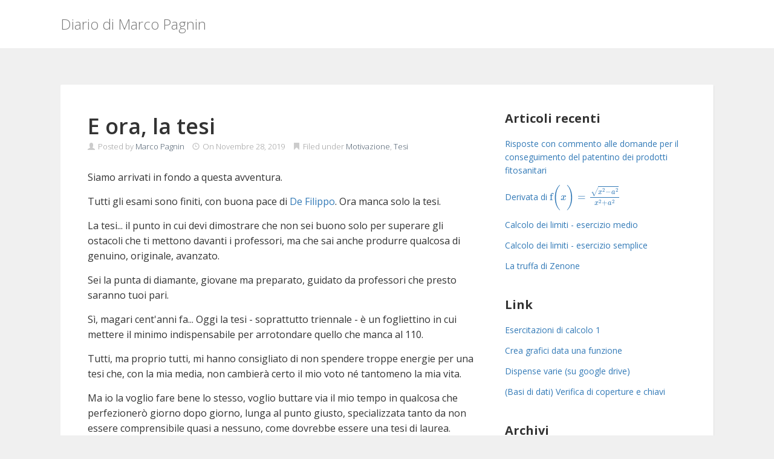

--- FILE ---
content_type: text/html; charset=UTF-8
request_url: https://diario.softml.it/e-ora-la-tesi/
body_size: 9904
content:
<!DOCTYPE html>
<html lang="it-IT">
<head>
<meta charset='UTF-8' />
<meta name='viewport' content='width=device-width, initial-scale=1.0' />
<meta http-equiv='X-UA-Compatible' content='IE=edge,chrome=1' />
<link rel='profile' href='http://gmpg.org/xfn/11' />
<link rel='pingback' href='https://diario.softml.it/xmlrpc.php' />
<title>E ora, la tesi &#8211; Diario di Marco Pagnin</title>
<meta name='robots' content='max-image-preview:large' />

<script>
 if (navigator.userAgent.match(/((Chrom(e|ium)|Konqueror)\/?|MSIE \d)/)) {
     var script = document.createElement("script");
     script.type = "text/javascript";
     script.src = "https://cdnjs.cloudflare.com/ajax/libs/mathjax/2.7.5/MathJax.js?config=TeX-MML-AM_CHTML";
     document.getElementsByTagName("head")[0].appendChild(script);
 }
</script>

<!-- Open Graph Meta Tags generated by Blog2Social 873 - https://www.blog2social.com -->
<meta property="og:title" content="E ora, la tesi"/>
<meta property="og:description" content="Siamo arrivati in fondo a questa avventura.  Tutti gli esami sono finiti, con buona pace di De Filippo. Ora manca solo la tesi.  La tesi... il punto in cui "/>
<meta property="og:url" content="/e-ora-la-tesi/"/>
<meta property="og:type" content="article"/>
<meta property="og:article:published_time" content="2019-11-28 14:14:41"/>
<meta property="og:article:modified_time" content="2019-11-28 14:14:41"/>
<!-- Open Graph Meta Tags generated by Blog2Social 873 - https://www.blog2social.com -->

<!-- Twitter Card generated by Blog2Social 873 - https://www.blog2social.com -->
<meta name="twitter:card" content="summary">
<meta name="twitter:title" content="E ora, la tesi"/>
<meta name="twitter:description" content="Siamo arrivati in fondo a questa avventura.  Tutti gli esami sono finiti, con buona pace di De Filippo. Ora manca solo la tesi.  La tesi... il punto in cui "/>
<!-- Twitter Card generated by Blog2Social 873 - https://www.blog2social.com -->
<meta name="author" content="Marco Pagnin"/>
<link rel='dns-prefetch' href='//cdn.mathjax.org' />
<link rel="alternate" type="application/rss+xml" title="Diario di Marco Pagnin &raquo; Feed" href="https://diario.softml.it/feed/" />
<link rel="alternate" type="application/rss+xml" title="Diario di Marco Pagnin &raquo; Feed dei commenti" href="https://diario.softml.it/comments/feed/" />
<link rel="alternate" title="oEmbed (JSON)" type="application/json+oembed" href="https://diario.softml.it/wp-json/oembed/1.0/embed?url=https%3A%2F%2Fdiario.softml.it%2Fe-ora-la-tesi%2F" />
<link rel="alternate" title="oEmbed (XML)" type="text/xml+oembed" href="https://diario.softml.it/wp-json/oembed/1.0/embed?url=https%3A%2F%2Fdiario.softml.it%2Fe-ora-la-tesi%2F&#038;format=xml" />
<style id='wp-img-auto-sizes-contain-inline-css' type='text/css'>
img:is([sizes=auto i],[sizes^="auto," i]){contain-intrinsic-size:3000px 1500px}
/*# sourceURL=wp-img-auto-sizes-contain-inline-css */
</style>
<style id='wp-emoji-styles-inline-css' type='text/css'>

	img.wp-smiley, img.emoji {
		display: inline !important;
		border: none !important;
		box-shadow: none !important;
		height: 1em !important;
		width: 1em !important;
		margin: 0 0.07em !important;
		vertical-align: -0.1em !important;
		background: none !important;
		padding: 0 !important;
	}
/*# sourceURL=wp-emoji-styles-inline-css */
</style>
<style id='wp-block-library-inline-css' type='text/css'>
:root{--wp-block-synced-color:#7a00df;--wp-block-synced-color--rgb:122,0,223;--wp-bound-block-color:var(--wp-block-synced-color);--wp-editor-canvas-background:#ddd;--wp-admin-theme-color:#007cba;--wp-admin-theme-color--rgb:0,124,186;--wp-admin-theme-color-darker-10:#006ba1;--wp-admin-theme-color-darker-10--rgb:0,107,160.5;--wp-admin-theme-color-darker-20:#005a87;--wp-admin-theme-color-darker-20--rgb:0,90,135;--wp-admin-border-width-focus:2px}@media (min-resolution:192dpi){:root{--wp-admin-border-width-focus:1.5px}}.wp-element-button{cursor:pointer}:root .has-very-light-gray-background-color{background-color:#eee}:root .has-very-dark-gray-background-color{background-color:#313131}:root .has-very-light-gray-color{color:#eee}:root .has-very-dark-gray-color{color:#313131}:root .has-vivid-green-cyan-to-vivid-cyan-blue-gradient-background{background:linear-gradient(135deg,#00d084,#0693e3)}:root .has-purple-crush-gradient-background{background:linear-gradient(135deg,#34e2e4,#4721fb 50%,#ab1dfe)}:root .has-hazy-dawn-gradient-background{background:linear-gradient(135deg,#faaca8,#dad0ec)}:root .has-subdued-olive-gradient-background{background:linear-gradient(135deg,#fafae1,#67a671)}:root .has-atomic-cream-gradient-background{background:linear-gradient(135deg,#fdd79a,#004a59)}:root .has-nightshade-gradient-background{background:linear-gradient(135deg,#330968,#31cdcf)}:root .has-midnight-gradient-background{background:linear-gradient(135deg,#020381,#2874fc)}:root{--wp--preset--font-size--normal:16px;--wp--preset--font-size--huge:42px}.has-regular-font-size{font-size:1em}.has-larger-font-size{font-size:2.625em}.has-normal-font-size{font-size:var(--wp--preset--font-size--normal)}.has-huge-font-size{font-size:var(--wp--preset--font-size--huge)}.has-text-align-center{text-align:center}.has-text-align-left{text-align:left}.has-text-align-right{text-align:right}.has-fit-text{white-space:nowrap!important}#end-resizable-editor-section{display:none}.aligncenter{clear:both}.items-justified-left{justify-content:flex-start}.items-justified-center{justify-content:center}.items-justified-right{justify-content:flex-end}.items-justified-space-between{justify-content:space-between}.screen-reader-text{border:0;clip-path:inset(50%);height:1px;margin:-1px;overflow:hidden;padding:0;position:absolute;width:1px;word-wrap:normal!important}.screen-reader-text:focus{background-color:#ddd;clip-path:none;color:#444;display:block;font-size:1em;height:auto;left:5px;line-height:normal;padding:15px 23px 14px;text-decoration:none;top:5px;width:auto;z-index:100000}html :where(.has-border-color){border-style:solid}html :where([style*=border-top-color]){border-top-style:solid}html :where([style*=border-right-color]){border-right-style:solid}html :where([style*=border-bottom-color]){border-bottom-style:solid}html :where([style*=border-left-color]){border-left-style:solid}html :where([style*=border-width]){border-style:solid}html :where([style*=border-top-width]){border-top-style:solid}html :where([style*=border-right-width]){border-right-style:solid}html :where([style*=border-bottom-width]){border-bottom-style:solid}html :where([style*=border-left-width]){border-left-style:solid}html :where(img[class*=wp-image-]){height:auto;max-width:100%}:where(figure){margin:0 0 1em}html :where(.is-position-sticky){--wp-admin--admin-bar--position-offset:var(--wp-admin--admin-bar--height,0px)}@media screen and (max-width:600px){html :where(.is-position-sticky){--wp-admin--admin-bar--position-offset:0px}}

/*# sourceURL=wp-block-library-inline-css */
</style><style id='global-styles-inline-css' type='text/css'>
:root{--wp--preset--aspect-ratio--square: 1;--wp--preset--aspect-ratio--4-3: 4/3;--wp--preset--aspect-ratio--3-4: 3/4;--wp--preset--aspect-ratio--3-2: 3/2;--wp--preset--aspect-ratio--2-3: 2/3;--wp--preset--aspect-ratio--16-9: 16/9;--wp--preset--aspect-ratio--9-16: 9/16;--wp--preset--color--black: #000000;--wp--preset--color--cyan-bluish-gray: #abb8c3;--wp--preset--color--white: #ffffff;--wp--preset--color--pale-pink: #f78da7;--wp--preset--color--vivid-red: #cf2e2e;--wp--preset--color--luminous-vivid-orange: #ff6900;--wp--preset--color--luminous-vivid-amber: #fcb900;--wp--preset--color--light-green-cyan: #7bdcb5;--wp--preset--color--vivid-green-cyan: #00d084;--wp--preset--color--pale-cyan-blue: #8ed1fc;--wp--preset--color--vivid-cyan-blue: #0693e3;--wp--preset--color--vivid-purple: #9b51e0;--wp--preset--gradient--vivid-cyan-blue-to-vivid-purple: linear-gradient(135deg,rgb(6,147,227) 0%,rgb(155,81,224) 100%);--wp--preset--gradient--light-green-cyan-to-vivid-green-cyan: linear-gradient(135deg,rgb(122,220,180) 0%,rgb(0,208,130) 100%);--wp--preset--gradient--luminous-vivid-amber-to-luminous-vivid-orange: linear-gradient(135deg,rgb(252,185,0) 0%,rgb(255,105,0) 100%);--wp--preset--gradient--luminous-vivid-orange-to-vivid-red: linear-gradient(135deg,rgb(255,105,0) 0%,rgb(207,46,46) 100%);--wp--preset--gradient--very-light-gray-to-cyan-bluish-gray: linear-gradient(135deg,rgb(238,238,238) 0%,rgb(169,184,195) 100%);--wp--preset--gradient--cool-to-warm-spectrum: linear-gradient(135deg,rgb(74,234,220) 0%,rgb(151,120,209) 20%,rgb(207,42,186) 40%,rgb(238,44,130) 60%,rgb(251,105,98) 80%,rgb(254,248,76) 100%);--wp--preset--gradient--blush-light-purple: linear-gradient(135deg,rgb(255,206,236) 0%,rgb(152,150,240) 100%);--wp--preset--gradient--blush-bordeaux: linear-gradient(135deg,rgb(254,205,165) 0%,rgb(254,45,45) 50%,rgb(107,0,62) 100%);--wp--preset--gradient--luminous-dusk: linear-gradient(135deg,rgb(255,203,112) 0%,rgb(199,81,192) 50%,rgb(65,88,208) 100%);--wp--preset--gradient--pale-ocean: linear-gradient(135deg,rgb(255,245,203) 0%,rgb(182,227,212) 50%,rgb(51,167,181) 100%);--wp--preset--gradient--electric-grass: linear-gradient(135deg,rgb(202,248,128) 0%,rgb(113,206,126) 100%);--wp--preset--gradient--midnight: linear-gradient(135deg,rgb(2,3,129) 0%,rgb(40,116,252) 100%);--wp--preset--font-size--small: 13px;--wp--preset--font-size--medium: 20px;--wp--preset--font-size--large: 36px;--wp--preset--font-size--x-large: 42px;--wp--preset--spacing--20: 0.44rem;--wp--preset--spacing--30: 0.67rem;--wp--preset--spacing--40: 1rem;--wp--preset--spacing--50: 1.5rem;--wp--preset--spacing--60: 2.25rem;--wp--preset--spacing--70: 3.38rem;--wp--preset--spacing--80: 5.06rem;--wp--preset--shadow--natural: 6px 6px 9px rgba(0, 0, 0, 0.2);--wp--preset--shadow--deep: 12px 12px 50px rgba(0, 0, 0, 0.4);--wp--preset--shadow--sharp: 6px 6px 0px rgba(0, 0, 0, 0.2);--wp--preset--shadow--outlined: 6px 6px 0px -3px rgb(255, 255, 255), 6px 6px rgb(0, 0, 0);--wp--preset--shadow--crisp: 6px 6px 0px rgb(0, 0, 0);}:where(.is-layout-flex){gap: 0.5em;}:where(.is-layout-grid){gap: 0.5em;}body .is-layout-flex{display: flex;}.is-layout-flex{flex-wrap: wrap;align-items: center;}.is-layout-flex > :is(*, div){margin: 0;}body .is-layout-grid{display: grid;}.is-layout-grid > :is(*, div){margin: 0;}:where(.wp-block-columns.is-layout-flex){gap: 2em;}:where(.wp-block-columns.is-layout-grid){gap: 2em;}:where(.wp-block-post-template.is-layout-flex){gap: 1.25em;}:where(.wp-block-post-template.is-layout-grid){gap: 1.25em;}.has-black-color{color: var(--wp--preset--color--black) !important;}.has-cyan-bluish-gray-color{color: var(--wp--preset--color--cyan-bluish-gray) !important;}.has-white-color{color: var(--wp--preset--color--white) !important;}.has-pale-pink-color{color: var(--wp--preset--color--pale-pink) !important;}.has-vivid-red-color{color: var(--wp--preset--color--vivid-red) !important;}.has-luminous-vivid-orange-color{color: var(--wp--preset--color--luminous-vivid-orange) !important;}.has-luminous-vivid-amber-color{color: var(--wp--preset--color--luminous-vivid-amber) !important;}.has-light-green-cyan-color{color: var(--wp--preset--color--light-green-cyan) !important;}.has-vivid-green-cyan-color{color: var(--wp--preset--color--vivid-green-cyan) !important;}.has-pale-cyan-blue-color{color: var(--wp--preset--color--pale-cyan-blue) !important;}.has-vivid-cyan-blue-color{color: var(--wp--preset--color--vivid-cyan-blue) !important;}.has-vivid-purple-color{color: var(--wp--preset--color--vivid-purple) !important;}.has-black-background-color{background-color: var(--wp--preset--color--black) !important;}.has-cyan-bluish-gray-background-color{background-color: var(--wp--preset--color--cyan-bluish-gray) !important;}.has-white-background-color{background-color: var(--wp--preset--color--white) !important;}.has-pale-pink-background-color{background-color: var(--wp--preset--color--pale-pink) !important;}.has-vivid-red-background-color{background-color: var(--wp--preset--color--vivid-red) !important;}.has-luminous-vivid-orange-background-color{background-color: var(--wp--preset--color--luminous-vivid-orange) !important;}.has-luminous-vivid-amber-background-color{background-color: var(--wp--preset--color--luminous-vivid-amber) !important;}.has-light-green-cyan-background-color{background-color: var(--wp--preset--color--light-green-cyan) !important;}.has-vivid-green-cyan-background-color{background-color: var(--wp--preset--color--vivid-green-cyan) !important;}.has-pale-cyan-blue-background-color{background-color: var(--wp--preset--color--pale-cyan-blue) !important;}.has-vivid-cyan-blue-background-color{background-color: var(--wp--preset--color--vivid-cyan-blue) !important;}.has-vivid-purple-background-color{background-color: var(--wp--preset--color--vivid-purple) !important;}.has-black-border-color{border-color: var(--wp--preset--color--black) !important;}.has-cyan-bluish-gray-border-color{border-color: var(--wp--preset--color--cyan-bluish-gray) !important;}.has-white-border-color{border-color: var(--wp--preset--color--white) !important;}.has-pale-pink-border-color{border-color: var(--wp--preset--color--pale-pink) !important;}.has-vivid-red-border-color{border-color: var(--wp--preset--color--vivid-red) !important;}.has-luminous-vivid-orange-border-color{border-color: var(--wp--preset--color--luminous-vivid-orange) !important;}.has-luminous-vivid-amber-border-color{border-color: var(--wp--preset--color--luminous-vivid-amber) !important;}.has-light-green-cyan-border-color{border-color: var(--wp--preset--color--light-green-cyan) !important;}.has-vivid-green-cyan-border-color{border-color: var(--wp--preset--color--vivid-green-cyan) !important;}.has-pale-cyan-blue-border-color{border-color: var(--wp--preset--color--pale-cyan-blue) !important;}.has-vivid-cyan-blue-border-color{border-color: var(--wp--preset--color--vivid-cyan-blue) !important;}.has-vivid-purple-border-color{border-color: var(--wp--preset--color--vivid-purple) !important;}.has-vivid-cyan-blue-to-vivid-purple-gradient-background{background: var(--wp--preset--gradient--vivid-cyan-blue-to-vivid-purple) !important;}.has-light-green-cyan-to-vivid-green-cyan-gradient-background{background: var(--wp--preset--gradient--light-green-cyan-to-vivid-green-cyan) !important;}.has-luminous-vivid-amber-to-luminous-vivid-orange-gradient-background{background: var(--wp--preset--gradient--luminous-vivid-amber-to-luminous-vivid-orange) !important;}.has-luminous-vivid-orange-to-vivid-red-gradient-background{background: var(--wp--preset--gradient--luminous-vivid-orange-to-vivid-red) !important;}.has-very-light-gray-to-cyan-bluish-gray-gradient-background{background: var(--wp--preset--gradient--very-light-gray-to-cyan-bluish-gray) !important;}.has-cool-to-warm-spectrum-gradient-background{background: var(--wp--preset--gradient--cool-to-warm-spectrum) !important;}.has-blush-light-purple-gradient-background{background: var(--wp--preset--gradient--blush-light-purple) !important;}.has-blush-bordeaux-gradient-background{background: var(--wp--preset--gradient--blush-bordeaux) !important;}.has-luminous-dusk-gradient-background{background: var(--wp--preset--gradient--luminous-dusk) !important;}.has-pale-ocean-gradient-background{background: var(--wp--preset--gradient--pale-ocean) !important;}.has-electric-grass-gradient-background{background: var(--wp--preset--gradient--electric-grass) !important;}.has-midnight-gradient-background{background: var(--wp--preset--gradient--midnight) !important;}.has-small-font-size{font-size: var(--wp--preset--font-size--small) !important;}.has-medium-font-size{font-size: var(--wp--preset--font-size--medium) !important;}.has-large-font-size{font-size: var(--wp--preset--font-size--large) !important;}.has-x-large-font-size{font-size: var(--wp--preset--font-size--x-large) !important;}
/*# sourceURL=global-styles-inline-css */
</style>

<style id='classic-theme-styles-inline-css' type='text/css'>
/*! This file is auto-generated */
.wp-block-button__link{color:#fff;background-color:#32373c;border-radius:9999px;box-shadow:none;text-decoration:none;padding:calc(.667em + 2px) calc(1.333em + 2px);font-size:1.125em}.wp-block-file__button{background:#32373c;color:#fff;text-decoration:none}
/*# sourceURL=/wp-includes/css/classic-themes.min.css */
</style>
<link rel='stylesheet' id='ez-toc-css' href='https://diario.softml.it/wp-content/plugins/easy-table-of-contents/assets/css/screen.min.css?ver=2.0.80' type='text/css' media='all' />
<style id='ez-toc-inline-css' type='text/css'>
div#ez-toc-container .ez-toc-title {font-size: 120%;}div#ez-toc-container .ez-toc-title {font-weight: 500;}div#ez-toc-container ul li , div#ez-toc-container ul li a {font-size: 95%;}div#ez-toc-container ul li , div#ez-toc-container ul li a {font-weight: 500;}div#ez-toc-container nav ul ul li {font-size: 90%;}.ez-toc-box-title {font-weight: bold; margin-bottom: 10px; text-align: center; text-transform: uppercase; letter-spacing: 1px; color: #666; padding-bottom: 5px;position:absolute;top:-4%;left:5%;background-color: inherit;transition: top 0.3s ease;}.ez-toc-box-title.toc-closed {top:-25%;}
.ez-toc-container-direction {direction: ltr;}.ez-toc-counter ul{counter-reset: item ;}.ez-toc-counter nav ul li a::before {content: counters(item, '.', decimal) '. ';display: inline-block;counter-increment: item;flex-grow: 0;flex-shrink: 0;margin-right: .2em; float: left; }.ez-toc-widget-direction {direction: ltr;}.ez-toc-widget-container ul{counter-reset: item ;}.ez-toc-widget-container nav ul li a::before {content: counters(item, '.', decimal) '. ';display: inline-block;counter-increment: item;flex-grow: 0;flex-shrink: 0;margin-right: .2em; float: left; }
/*# sourceURL=ez-toc-inline-css */
</style>
<link rel='stylesheet' id='enlightenment-web-fonts-css' href='https://fonts.googleapis.com/css?family=Open+Sans:300,400,italic,600,700&#038;subset=latin' type='text/css' media='all' />
<link rel='stylesheet' id='bootstrap-min-css' href='https://diario.softml.it/wp-content/themes/enlightenment/core/css/bootstrap.min.css' type='text/css' media='all' />
<link rel='stylesheet' id='enlightenment-theme-stylesheet-css' href='https://diario.softml.it/wp-content/themes/enlightenment/style.css' type='text/css' media='all' />
<style id='enlightenment-theme-stylesheet-inline-css' type='text/css'>
.navbar a.navbar-brand {
	font-style: normal;
	color: #777;
}
.navbar .nav > li > a, .navbar-large .menu-item .menu-item-description {
	font-size: 15px;
	font-style: normal;
	color: #777;
}
.archive-title {
	font-style: normal;
}
.entry-title {
	font-style: normal;
}
.entry-teaser .entry-title {
	font-style: normal;
}
.single .entry-title, .page .entry-title {
	font-style: normal;
}
.entry-meta {
	font-style: normal;
}
.entry-content {
	font-style: normal;
}
.entry-summary {
	font-style: normal;
}
.widget-title {
	font-style: normal;
}
.widget {
	font-style: normal;
	color: #333;
}
.site-footer {
	font-style: normal;
	color: #999;
}
.site-footer a {
	color: #80B5CE;
}
.site-footer a:hover {
	color: #428bca;
}

/*# sourceURL=enlightenment-theme-stylesheet-inline-css */
</style>
<link rel='stylesheet' id='colorbox-css' href='https://diario.softml.it/wp-content/themes/enlightenment/core/css/colorbox.css' type='text/css' media='all' />
<!--[if lt IE 9]>
<script src='https://diario.softml.it/wp-content/themes/enlightenment/core/js/html5shiv.min.js'></script>
<script src='https://diario.softml.it/wp-content/themes/enlightenment/core/js/respond.min.js'></script>
<![endif]-->
<script type="text/javascript" src="https://diario.softml.it/wp-includes/js/jquery/jquery.min.js?ver=3.7.1" id="jquery-core-js"></script>
<script type="text/javascript" src="https://diario.softml.it/wp-includes/js/jquery/jquery-migrate.min.js?ver=3.4.1" id="jquery-migrate-js"></script>
<link rel="https://api.w.org/" href="https://diario.softml.it/wp-json/" /><link rel="alternate" title="JSON" type="application/json" href="https://diario.softml.it/wp-json/wp/v2/posts/2692" /><link rel="EditURI" type="application/rsd+xml" title="RSD" href="https://diario.softml.it/xmlrpc.php?rsd" />
<link rel="canonical" href="https://diario.softml.it/e-ora-la-tesi/" />
<link rel='shortlink' href='https://diario.softml.it/?p=2692' />
		<style type="text/css" id="wp-custom-css">
			table.mini, table.mini tbody, table.mini th, table.mini td {
	border: solid 1px #000;
	border-collapse: collapse;
	width: auto;
	margin: 0 0.2em;
	padding: 0 0.2em;
}		</style>
		</head>

<body class="wp-singular post-template-default single single-post postid-2692 single-format-standard wp-theme-enlightenment design-boxed navbar-large-offset navbar-offset layout-content-sidebar"  data-spy="scroll" data-target=".subnav" data-offset="100" itemscope itemtype="http://schema.org/WebPage">
	<a class="skip-link screen-reader-text sr-only sr-only-focusable" href="#content" title="Skip to content">
Skip to content</a>
	<div id="page" class="site">
				<header id="masthead"  class="site-header navbar-large navbar navbar-fixed-top navbar-default"  role="banner">
			<div class="container">
				<div class="branding navbar-header" itemscope itemtype="http://schema.org/WPHeader">
<button class="navicon navbar-toggle" type="button" data-toggle="collapse" data-target=".navbar-collapse">
<span class="sr-only">Toggle Navigation</span><span class="icon-bar"></span>
<span class="icon-bar"></span>
<span class="icon-bar"></span>
</button>
<a class="navbar-brand" href="https://diario.softml.it/" rel="home">
Diario di Marco Pagnin</a>
</div>
			</div>
		</header>
									<div id="content" class="site-content">
						<div class="container">
<div class="content-sidebar-wrapper">
<div class="row">
		<main id="primary"  class="content-area hfeed col-md-8"  role="main" itemscope itemprop="mainContentOfPage" itemtype="http://schema.org/Blog">
									<div class="content-wrapper">
<article class="post-2692 post type-post status-publish format-standard hentry category-motivazione category-tesi" id="0" itemscope itemprop="blogPost" itemtype="http://schema.org/BlogPosting">
<header class="entry-header">
<h1 class="entry-title" itemprop="headline">
E ora, la tesi</h1>
<div class="entry-meta">
<span class="entry-author">
<span class="glyphicon glyphicon-user"></span> Posted by <span class="author vcard">
<a class="url fn n" href="https://diario.softml.it/author/softmlit/" title="Posts by Marco Pagnin" rel="author">
Marco Pagnin</a>
</span>
</span>
 <span class="entry-date">
<span class="glyphicon glyphicon-time"></span> On <time class="published updated" datetime="2019-11-28T14:14:41+00:00">Novembre 28, 2019</time></span>
 <span class="entry-category">
<span class="glyphicon glyphicon-bookmark"></span> Filed under <a href="https://diario.softml.it/category/motivazione/" rel="category tag">Motivazione</a>, <a href="https://diario.softml.it/category/laurea/tesi/" rel="category tag">Tesi</a></span>
  </div>
</header>
<div class="entry-content" itemprop="text">
<p>Siamo arrivati in fondo a questa avventura.</p>
<p>Tutti gli esami sono finiti, con buona pace di <a href="https://it.wikipedia.org/wiki/Gli_esami_non_finiscono_mai">De Filippo</a>. Ora manca solo la tesi.</p>
<p>La tesi... il punto in cui devi dimostrare che non sei buono solo per superare gli ostacoli che ti mettono davanti i professori, ma che sai anche produrre qualcosa di genuino, originale, avanzato.</p>
<p>Sei la punta di diamante, giovane ma preparato, guidato da professori che presto saranno tuoi pari.</p>
<p>Sì, magari cent'anni fa... Oggi la tesi - soprattutto triennale - è un fogliettino in cui mettere il minimo indispensabile per arrotondare quello che manca al 110.</p>
<p>Tutti, ma proprio tutti, mi hanno consigliato di non spendere troppe energie per una tesi che, con la mia media, non cambierà certo il mio voto né tantomeno la mia vita.</p>
<p>Ma io la voglio fare bene lo stesso, voglio buttare via il mio tempo in qualcosa che perfezionerò giorno dopo giorno, lunga al punto giusto, specializzata tanto da non essere comprensibile quasi a nessuno, come dovrebbe essere una tesi di laurea.</p>
<p>Forse non me ne verrà in tasca niente, ma lo faccio per le parole che Dante mise in bocca a Ulisse: "Fatti non foste a viver come bruti, ma per seguir virtute e canoscenza"</p>


</div>
<footer class="entry-meta">
<div class="entry-author media"><span class="pull-left"><img alt='' src='https://secure.gravatar.com/avatar/943d81aec92fd80db4522555b62eace2cfb7239039e4b18b7795126c4c8f07ac?s=96&#038;d=mm&#038;r=g' srcset='https://secure.gravatar.com/avatar/943d81aec92fd80db4522555b62eace2cfb7239039e4b18b7795126c4c8f07ac?s=192&#038;d=mm&#038;r=g 2x' class='avatar avatar-96 photo' height='96' width='96' decoding='async'/></span> <div class="media-body"><h4 class="entry-author">
Written by <span class="author vcard">
<a class="url fn n" href="https://diario.softml.it/author/softmlit/" title="Posts by Marco Pagnin" rel="author">
Marco Pagnin</a>
</span>
</h4>
 </div></div> </footer>


	
</article>
</div>
								</main>
			<div id="secondary"  class="widget-area sidebar sidebar-primary col-md-4 custom-sidebar custom-sidebar-1"  role="complementary" itemscope itemtype="http://schema.org/WPSideBar">
		<div class="widgets-wrapper">
		
		<aside id="recent-posts-2" class="widget widget_recent_entries">

		<h3 class="widget-title">Articoli recenti</h3>

		<ul>
											<li>
					<a href="https://diario.softml.it/risposte-con-commento-alle-domande-per-il-conseguimento-del-patentino-dei-prodotti-fitosanitari/">Risposte con commento alle domande per il conseguimento del patentino dei prodotti fitosanitari</a>
									</li>
											<li>
					<a href="https://diario.softml.it/derivata-di-fxx2-a2x2a2/">Derivata di <math><mo>f</mo><mo>(</mo><mi>x</mi><mo>)</mo><mo>=</mo><mfrac><mrow><msqrt><mrow><msup><mi>x</mi><mn>2</mn></msup><mo>-</mo><msup><mi>a</mi><mn>2</mn></msup></mrow></msqrt></mrow><mrow><msup><mi>x</mi><mn>2</mn></msup><mo>+</mo><msup><mi>a</mi><mn>2</mn></msup></mrow></mfrac></math></a>
									</li>
											<li>
					<a href="https://diario.softml.it/calcolo-dei-limiti-esercizio-medio/">Calcolo dei limiti - esercizio medio</a>
									</li>
											<li>
					<a href="https://diario.softml.it/calcolo-dei-limiti-esercizio-semplice/">Calcolo dei limiti - esercizio semplice</a>
									</li>
											<li>
					<a href="https://diario.softml.it/la-truffa-di-zenone/">La truffa di Zenone</a>
									</li>
					</ul>

		</aside>
<aside id="nav_menu-2" class="widget widget_nav_menu">
<h3 class="widget-title">Link</h3>
<div class="menu-link-container" role="navigation" itemscope itemtype="http://schema.org/SiteNavigationElement"><ul id="menu-link" class="menu" role="navigation" itemscope itemtype="http://schema.org/SiteNavigationElement"><li id="menu-item-324" class="menu-item menu-item-type-taxonomy menu-item-object-category menu-item-has-children dropdown menu-item-324" role="navigation" itemscope itemtype="http://schema.org/SiteNavigationElement"><a href="https://diario.softml.it/category/laurea/calcolo/esercitazioni-di-calcolo-1/" role="button" aria-expanded="false" itemprop="url">Esercitazioni di calcolo 1</a>
<ul class="sub-menu" role="navigation" itemscope itemtype="http://schema.org/SiteNavigationElement">
	<li id="menu-item-323" class="menu-item menu-item-type-custom menu-item-object-custom menu-item-323" role="navigation" itemscope itemtype="http://schema.org/SiteNavigationElement"><a href="http://www.mathe-fa.de/it" itemprop="url">Crea grafici data una funzione</a></li>
</ul>
</li>
<li id="menu-item-1324" class="menu-item menu-item-type-custom menu-item-object-custom menu-item-1324" role="navigation" itemscope itemtype="http://schema.org/SiteNavigationElement"><a href="https://drive.google.com/a/stud.unive.it/folderview?id=0B9ZO9prd5v-ofmx4bVRiaThtcTR3SDloQkZhVGdhZllNN2gweG9fem93WWppaFE2NjBSa3c&#038;usp=sharing" itemprop="url">Dispense varie (su google drive)</a></li>
<li id="menu-item-1427" class="menu-item menu-item-type-custom menu-item-object-custom menu-item-1427" role="navigation" itemscope itemtype="http://schema.org/SiteNavigationElement"><a href="http://dblab.dsi.unive.it:8080/" itemprop="url">(Basi di dati) Verifica di coperture e chiavi</a></li>
</ul></div></aside>
<aside id="archives-2" class="widget widget_archive">
<h3 class="widget-title">Archivi</h3>

			<ul>
					<li><a href='https://diario.softml.it/2025/01/'>Gennaio 2025</a></li>
	<li><a href='https://diario.softml.it/2020/12/'>Dicembre 2020</a></li>
	<li><a href='https://diario.softml.it/2020/11/'>Novembre 2020</a></li>
	<li><a href='https://diario.softml.it/2020/08/'>Agosto 2020</a></li>
	<li><a href='https://diario.softml.it/2020/05/'>Maggio 2020</a></li>
	<li><a href='https://diario.softml.it/2020/04/'>Aprile 2020</a></li>
	<li><a href='https://diario.softml.it/2020/03/'>Marzo 2020</a></li>
	<li><a href='https://diario.softml.it/2019/11/'>Novembre 2019</a></li>
	<li><a href='https://diario.softml.it/2019/10/'>Ottobre 2019</a></li>
	<li><a href='https://diario.softml.it/2019/09/'>Settembre 2019</a></li>
	<li><a href='https://diario.softml.it/2019/08/'>Agosto 2019</a></li>
	<li><a href='https://diario.softml.it/2019/07/'>Luglio 2019</a></li>
	<li><a href='https://diario.softml.it/2019/06/'>Giugno 2019</a></li>
	<li><a href='https://diario.softml.it/2019/05/'>Maggio 2019</a></li>
	<li><a href='https://diario.softml.it/2019/04/'>Aprile 2019</a></li>
	<li><a href='https://diario.softml.it/2019/03/'>Marzo 2019</a></li>
	<li><a href='https://diario.softml.it/2019/01/'>Gennaio 2019</a></li>
	<li><a href='https://diario.softml.it/2018/10/'>Ottobre 2018</a></li>
	<li><a href='https://diario.softml.it/2018/09/'>Settembre 2018</a></li>
	<li><a href='https://diario.softml.it/2018/08/'>Agosto 2018</a></li>
	<li><a href='https://diario.softml.it/2018/07/'>Luglio 2018</a></li>
	<li><a href='https://diario.softml.it/2018/06/'>Giugno 2018</a></li>
	<li><a href='https://diario.softml.it/2018/05/'>Maggio 2018</a></li>
	<li><a href='https://diario.softml.it/2018/04/'>Aprile 2018</a></li>
	<li><a href='https://diario.softml.it/2018/03/'>Marzo 2018</a></li>
	<li><a href='https://diario.softml.it/2018/02/'>Febbraio 2018</a></li>
	<li><a href='https://diario.softml.it/2018/01/'>Gennaio 2018</a></li>
	<li><a href='https://diario.softml.it/2017/12/'>Dicembre 2017</a></li>
	<li><a href='https://diario.softml.it/2017/11/'>Novembre 2017</a></li>
	<li><a href='https://diario.softml.it/2017/10/'>Ottobre 2017</a></li>
	<li><a href='https://diario.softml.it/2017/09/'>Settembre 2017</a></li>
	<li><a href='https://diario.softml.it/2017/05/'>Maggio 2017</a></li>
	<li><a href='https://diario.softml.it/2017/03/'>Marzo 2017</a></li>
	<li><a href='https://diario.softml.it/2017/01/'>Gennaio 2017</a></li>
	<li><a href='https://diario.softml.it/2016/12/'>Dicembre 2016</a></li>
	<li><a href='https://diario.softml.it/2016/11/'>Novembre 2016</a></li>
	<li><a href='https://diario.softml.it/2016/10/'>Ottobre 2016</a></li>
	<li><a href='https://diario.softml.it/2016/09/'>Settembre 2016</a></li>
	<li><a href='https://diario.softml.it/2016/07/'>Luglio 2016</a></li>
	<li><a href='https://diario.softml.it/2016/06/'>Giugno 2016</a></li>
	<li><a href='https://diario.softml.it/2016/05/'>Maggio 2016</a></li>
	<li><a href='https://diario.softml.it/2016/04/'>Aprile 2016</a></li>
	<li><a href='https://diario.softml.it/2016/03/'>Marzo 2016</a></li>
	<li><a href='https://diario.softml.it/2016/02/'>Febbraio 2016</a></li>
	<li><a href='https://diario.softml.it/2016/01/'>Gennaio 2016</a></li>
	<li><a href='https://diario.softml.it/2015/12/'>Dicembre 2015</a></li>
	<li><a href='https://diario.softml.it/2015/11/'>Novembre 2015</a></li>
	<li><a href='https://diario.softml.it/2015/10/'>Ottobre 2015</a></li>
	<li><a href='https://diario.softml.it/2015/09/'>Settembre 2015</a></li>
	<li><a href='https://diario.softml.it/2015/06/'>Giugno 2015</a></li>
	<li><a href='https://diario.softml.it/2015/05/'>Maggio 2015</a></li>
	<li><a href='https://diario.softml.it/2015/04/'>Aprile 2015</a></li>
	<li><a href='https://diario.softml.it/2015/03/'>Marzo 2015</a></li>
	<li><a href='https://diario.softml.it/2015/02/'>Febbraio 2015</a></li>
	<li><a href='https://diario.softml.it/2015/01/'>Gennaio 2015</a></li>
	<li><a href='https://diario.softml.it/2014/12/'>Dicembre 2014</a></li>
	<li><a href='https://diario.softml.it/2014/11/'>Novembre 2014</a></li>
	<li><a href='https://diario.softml.it/2014/10/'>Ottobre 2014</a></li>
	<li><a href='https://diario.softml.it/2014/09/'>Settembre 2014</a></li>
			</ul>

			</aside>
<aside id="categories-2" class="widget widget_categories">
<h3 class="widget-title">Categorie</h3>

			<ul>
					<li class="cat-item cat-item-86"><a href="https://diario.softml.it/category/agricoltura/">Agricoltura</a>
</li>
	<li class="cat-item cat-item-26"><a href="https://diario.softml.it/category/laurea/algebra-lineare/">Algebra Lineare</a>
</li>
	<li class="cat-item cat-item-21"><a href="https://diario.softml.it/category/laurea/algoritmi-e-strutture-dati/">Algoritmi e strutture dati</a>
</li>
	<li class="cat-item cat-item-18"><a href="https://diario.softml.it/category/laurea/calcolo/appunti-delle-lezioni/">Appunti delle lezioni</a>
</li>
	<li class="cat-item cat-item-17"><a href="https://diario.softml.it/category/laurea/calcolo/appunti-di-calcolo/">Appunti di calcolo</a>
</li>
	<li class="cat-item cat-item-8"><a href="https://diario.softml.it/category/laurea/basi-di-dati/">Basi di dati</a>
</li>
	<li class="cat-item cat-item-32"><a href="https://diario.softml.it/category/linguaggi/c/">C</a>
</li>
	<li class="cat-item cat-item-73"><a href="https://diario.softml.it/category/laurea/calcolabilita-e-linguaggi-formali/">Calcolabilità e linguaggi formali</a>
</li>
	<li class="cat-item cat-item-11"><a href="https://diario.softml.it/category/laurea/calcolo/">Calcolo</a>
</li>
	<li class="cat-item cat-item-34"><a href="https://diario.softml.it/category/compiti/">Compiti</a>
</li>
	<li class="cat-item cat-item-27"><a href="https://diario.softml.it/category/laurea/diritto-dellinformatica/">Diritto dell&#039;informatica</a>
</li>
	<li class="cat-item cat-item-28"><a href="https://diario.softml.it/category/discorsi-pubblici/">Discorsi pubblici</a>
</li>
	<li class="cat-item cat-item-85"><a href="https://diario.softml.it/category/divagazioni-matematiche/">Divagazioni matematiche</a>
</li>
	<li class="cat-item cat-item-12"><a href="https://diario.softml.it/category/laurea/calcolo/esercitazioni-di-calcolo-1/">Esercitazioni di calcolo 1</a>
</li>
	<li class="cat-item cat-item-9"><a href="https://diario.softml.it/category/persone/fari/">Fari</a>
</li>
	<li class="cat-item cat-item-7"><a href="https://diario.softml.it/category/frustrazione/">Frustrazione</a>
</li>
	<li class="cat-item cat-item-70"><a href="https://diario.softml.it/category/laurea/algoritmi-e-strutture-dati/grafi/">Grafi</a>
</li>
	<li class="cat-item cat-item-10"><a href="https://diario.softml.it/category/laurea/inglese/">Inglese</a>
</li>
	<li class="cat-item cat-item-19"><a href="https://diario.softml.it/category/laurea/interazione-uomo-macchina/">Interazione Uomo Macchina</a>
</li>
	<li class="cat-item cat-item-16"><a href="https://diario.softml.it/category/laurea/matematica-discreta/">Matematica discreta</a>
</li>
	<li class="cat-item cat-item-2"><a href="https://diario.softml.it/category/motivazione/">Motivazione</a>
</li>
	<li class="cat-item cat-item-14"><a href="https://diario.softml.it/category/laurea/ofa-matematica/">OFA Matematica</a>
</li>
	<li class="cat-item cat-item-6"><a href="https://diario.softml.it/category/persone/">Persone</a>
</li>
	<li class="cat-item cat-item-29"><a href="https://diario.softml.it/category/laurea/probabilita-statistica/">Probabilità &amp; statistica</a>
</li>
	<li class="cat-item cat-item-63"><a href="https://diario.softml.it/category/laurea/programmazione-a-oggetti/">Programmazione a oggetti</a>
</li>
	<li class="cat-item cat-item-72"><a href="https://diario.softml.it/category/laurea/project-management/">Project Management</a>
</li>
	<li class="cat-item cat-item-71"><a href="https://diario.softml.it/category/linguaggi/r/">R</a>
</li>
	<li class="cat-item cat-item-74"><a href="https://diario.softml.it/category/laurea/reti-di-calcolatori/">Reti di calcolatori</a>
</li>
	<li class="cat-item cat-item-30"><a href="https://diario.softml.it/category/laurea/ricerca-operativa/">Ricerca Operativa</a>
</li>
	<li class="cat-item cat-item-1"><a href="https://diario.softml.it/category/senza-ancora-categoria/">Senza (ancora) categoria</a>
</li>
	<li class="cat-item cat-item-33"><a href="https://diario.softml.it/category/laurea/algoritmi-e-strutture-dati/tempi-di-esecuzione/">Tempi di esecuzione</a>
</li>
	<li class="cat-item cat-item-75"><a href="https://diario.softml.it/category/laurea/tesi/">Tesi</a>
</li>
	<li class="cat-item cat-item-15"><a href="https://diario.softml.it/category/laurea/web-design/">Web design</a>
</li>
			</ul>

			</aside>
<aside id="meta-2" class="widget widget_meta">
<h3 class="widget-title">Meta</h3>

		<ul>
						<li><a href="https://diario.softml.it/wp-login.php">Accedi</a></li>
			<li><a href="https://diario.softml.it/feed/">Feed dei contenuti</a></li>
			<li><a href="https://diario.softml.it/comments/feed/">Feed dei commenti</a></li>

			<li><a href="https://it.wordpress.org/">WordPress.org</a></li>
		</ul>

		</aside>
		</div>
	</div>
</div>
</div>
</div>
					</div>
								<footer id="colophon"  class="site-footer"  role="contentinfo" itemscope itemtype="http://schema.org/WPFooter">
			<div class="container">
<div class="copyright">
<p>
&copy; 2026 Diario di Marco Pagnin</p>
</div>
<div class="credits">
<p>
Built with <a href="https://www.onedesigns.com/themes/enlightenment">Enlightenment Theme</a> and <a href="https://wordpress.org/" rel="generator">WordPress</a>
</p>
</div>
</div>
		</footer>
			</div>
	<script type="speculationrules">
{"prefetch":[{"source":"document","where":{"and":[{"href_matches":"/*"},{"not":{"href_matches":["/wp-*.php","/wp-admin/*","/wp-content/uploads/*","/wp-content/*","/wp-content/plugins/*","/wp-content/themes/enlightenment/*","/*\\?(.+)"]}},{"not":{"selector_matches":"a[rel~=\"nofollow\"]"}},{"not":{"selector_matches":".no-prefetch, .no-prefetch a"}}]},"eagerness":"conservative"}]}
</script>
<script type="text/javascript" src="https://cdn.mathjax.org/mathjax/latest/MathJax.js?config=MML_HTMLorMML&amp;ver=6.9" id="mathjax-js"></script>
<script type="text/javascript" src="https://diario.softml.it/wp-content/themes/enlightenment/core/js/jquery.fitvids.js" id="fitvids-js"></script>
<script type="text/javascript" src="https://diario.softml.it/wp-content/themes/enlightenment/core/js/bootstrap.min.js" id="bootstrap-min-js"></script>
<script type="text/javascript" id="colorbox-js-extra">
/* <![CDATA[ */
var enlightenment_colorbox_args = {"selector":"a[href$=\".jpg\"], a[href$=\".jpeg\"], a[href$=\".png\"], a[href$=\".gif\"]","maxWidth":"100%","maxHeight":"100%"};
//# sourceURL=colorbox-js-extra
/* ]]> */
</script>
<script type="text/javascript" src="https://diario.softml.it/wp-content/themes/enlightenment/core/js/jquery.colorbox.js" id="colorbox-js"></script>
<script type="text/javascript" src="https://diario.softml.it/wp-content/themes/enlightenment/core/js/jquery.infinitescroll.js" id="infinitescroll-js"></script>
<script type="text/javascript" src="https://diario.softml.it/wp-includes/js/imagesloaded.min.js?ver=5.0.0" id="imagesloaded-js"></script>
<script type="text/javascript" src="https://diario.softml.it/wp-includes/js/masonry.min.js?ver=4.2.2" id="masonry-js"></script>
<script type="text/javascript" id="enlightenment-call-js-js-extra">
/* <![CDATA[ */
var enlightenment_call_js = {"ajaxurl":"https://diario.softml.it/wp-admin/admin-ajax.php","includes_url":"https://diario.softml.it/wp-includes/"};
//# sourceURL=enlightenment-call-js-js-extra
/* ]]> */
</script>
<script type="text/javascript" src="https://diario.softml.it/wp-content/themes/enlightenment/core/js/call.js" id="enlightenment-call-js-js"></script>
<script type="text/javascript" id="enlightenment-theme-call-js-js-extra">
/* <![CDATA[ */
var enlightenment_theme_call_js = {"nav_more_text":"More","shrink_navbar":"1"};
//# sourceURL=enlightenment-theme-call-js-js-extra
/* ]]> */
</script>
<script type="text/javascript" src="https://diario.softml.it/wp-content/themes/enlightenment/js/call.js" id="enlightenment-theme-call-js-js"></script>
<script id="wp-emoji-settings" type="application/json">
{"baseUrl":"https://s.w.org/images/core/emoji/17.0.2/72x72/","ext":".png","svgUrl":"https://s.w.org/images/core/emoji/17.0.2/svg/","svgExt":".svg","source":{"concatemoji":"https://diario.softml.it/wp-includes/js/wp-emoji-release.min.js?ver=6.9"}}
</script>
<script type="module">
/* <![CDATA[ */
/*! This file is auto-generated */
const a=JSON.parse(document.getElementById("wp-emoji-settings").textContent),o=(window._wpemojiSettings=a,"wpEmojiSettingsSupports"),s=["flag","emoji"];function i(e){try{var t={supportTests:e,timestamp:(new Date).valueOf()};sessionStorage.setItem(o,JSON.stringify(t))}catch(e){}}function c(e,t,n){e.clearRect(0,0,e.canvas.width,e.canvas.height),e.fillText(t,0,0);t=new Uint32Array(e.getImageData(0,0,e.canvas.width,e.canvas.height).data);e.clearRect(0,0,e.canvas.width,e.canvas.height),e.fillText(n,0,0);const a=new Uint32Array(e.getImageData(0,0,e.canvas.width,e.canvas.height).data);return t.every((e,t)=>e===a[t])}function p(e,t){e.clearRect(0,0,e.canvas.width,e.canvas.height),e.fillText(t,0,0);var n=e.getImageData(16,16,1,1);for(let e=0;e<n.data.length;e++)if(0!==n.data[e])return!1;return!0}function u(e,t,n,a){switch(t){case"flag":return n(e,"\ud83c\udff3\ufe0f\u200d\u26a7\ufe0f","\ud83c\udff3\ufe0f\u200b\u26a7\ufe0f")?!1:!n(e,"\ud83c\udde8\ud83c\uddf6","\ud83c\udde8\u200b\ud83c\uddf6")&&!n(e,"\ud83c\udff4\udb40\udc67\udb40\udc62\udb40\udc65\udb40\udc6e\udb40\udc67\udb40\udc7f","\ud83c\udff4\u200b\udb40\udc67\u200b\udb40\udc62\u200b\udb40\udc65\u200b\udb40\udc6e\u200b\udb40\udc67\u200b\udb40\udc7f");case"emoji":return!a(e,"\ud83e\u1fac8")}return!1}function f(e,t,n,a){let r;const o=(r="undefined"!=typeof WorkerGlobalScope&&self instanceof WorkerGlobalScope?new OffscreenCanvas(300,150):document.createElement("canvas")).getContext("2d",{willReadFrequently:!0}),s=(o.textBaseline="top",o.font="600 32px Arial",{});return e.forEach(e=>{s[e]=t(o,e,n,a)}),s}function r(e){var t=document.createElement("script");t.src=e,t.defer=!0,document.head.appendChild(t)}a.supports={everything:!0,everythingExceptFlag:!0},new Promise(t=>{let n=function(){try{var e=JSON.parse(sessionStorage.getItem(o));if("object"==typeof e&&"number"==typeof e.timestamp&&(new Date).valueOf()<e.timestamp+604800&&"object"==typeof e.supportTests)return e.supportTests}catch(e){}return null}();if(!n){if("undefined"!=typeof Worker&&"undefined"!=typeof OffscreenCanvas&&"undefined"!=typeof URL&&URL.createObjectURL&&"undefined"!=typeof Blob)try{var e="postMessage("+f.toString()+"("+[JSON.stringify(s),u.toString(),c.toString(),p.toString()].join(",")+"));",a=new Blob([e],{type:"text/javascript"});const r=new Worker(URL.createObjectURL(a),{name:"wpTestEmojiSupports"});return void(r.onmessage=e=>{i(n=e.data),r.terminate(),t(n)})}catch(e){}i(n=f(s,u,c,p))}t(n)}).then(e=>{for(const n in e)a.supports[n]=e[n],a.supports.everything=a.supports.everything&&a.supports[n],"flag"!==n&&(a.supports.everythingExceptFlag=a.supports.everythingExceptFlag&&a.supports[n]);var t;a.supports.everythingExceptFlag=a.supports.everythingExceptFlag&&!a.supports.flag,a.supports.everything||((t=a.source||{}).concatemoji?r(t.concatemoji):t.wpemoji&&t.twemoji&&(r(t.twemoji),r(t.wpemoji)))});
//# sourceURL=https://diario.softml.it/wp-includes/js/wp-emoji-loader.min.js
/* ]]> */
</script>
</body>
</html>